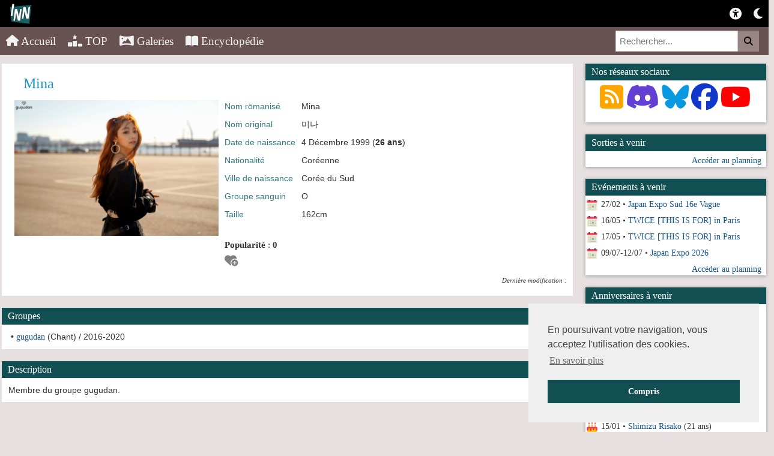

--- FILE ---
content_type: text/html; charset=UTF-8
request_url: https://idolsnewsnetwork.com/v2/fr/wiki/profil/2172-mina
body_size: 7367
content:
<!DOCTYPE html>
<html xmlns="http://www.w3.org/1999/xhtml" lang="fr-FR">
<head>
    <title>Mina - Idols News Network</title>
    <meta name="description" content="Idols News Network est un média sur l'actualité des artistes et groupes musicaux féminins du Japon et de la Corée.">
    <meta name="keywords" content="actualité, news, post, blog, article, idol, jpop, kpop, japon, corée, photo, vidéo, musique, clip, mv, asie, féminin, girlsband, helloproject, morning musume, angerme, akb48, ske48, hkt48, j-pop, k-pop, idol street, stardust, wack, underground idol" />
    <meta name="robots" content="index, follow" />	<meta property="fb:app_id" content="629841550395179">
    <meta name="viewport" content="width=device-width, initial-scale=1.0">
    <meta name="google-site-verification" content="TxktF9EQKOdhRfKaxDp512BY88Kd2iFSuU3QCB1u_sU" />
    <meta http-equiv="content-type" content="text/html; charset=UTF-8" />
    <meta property="og:locale" content="fr_FR" />
    <meta property="og:type" content="website" />
    <meta property="og:title" content="Mina" />
    <meta property="og:url" content="https://idolsnewsnetwork.com:443/v2/fr/wiki/profil/2172-mina" />
    <meta property="og:site_name" content="Idols News Network" />
    <meta property="fb:pages" content="140113916051736" />
    <link rel="shortcut icon" href="https://idolsnewsnetwork.com/v2/webroot/img/logoinn.ico" />
    <link rel="pingback" href="https://idolsnewsnetwork.com/xmlrpc.php" />
    <link rel="stylesheet" type="text/css" media="all" href="/v2/webroot/css/v2/bootstrap.css" />
    <link rel="stylesheet" type="text/css" media="all" href="/v2/webroot/css/v2/navigation.css" />
    <link rel="stylesheet" type="text/css" media="all" href="/v2/webroot/css/v2/modale.css" />
    <link rel="stylesheet" type="text/css" media="all" href="/v2/webroot/css/v2/carousel.css" />
    <link rel="stylesheet" type="text/css" media="all" href="/v2/webroot/css/v2/mediaQueries.css" />
    <link rel="stylesheet" type="text/css" media="all" href="/v2/webroot/css/v2/style.css" />
    <link rel="stylesheet" type="text/css" media="all" href="/v2/webroot/css/v2/wiki.css" />
    <link rel="stylesheet" type="text/css" media="all" href="/v2/webroot/css/v2/colorbox.css" />
    <link rel="stylesheet" type="text/css" media="all" href="/v2/webroot/css/v2/fotorama.css" />
    <link rel="canonical" href="https://idolsnewsnetwork.com:443/v2/fr/wiki/profil/2172-mina" />
    <link rel="EditURI" type="application/rsd+xml" title="RSD" href="https://idolsnewsnetwork.com/xmlrpc.php?rsd" />
    <link rel="stylesheet" href="https://use.fontawesome.com/releases/v7.1.0/css/all.css" integrity="sha384-lZN37f5QGtY3VHgisS14W3ExzMWZxybE1SJSEsQp9S+oqd12jhcu+A56Ebc1zFSJ" crossorigin="anonymous">
    <script src="https://kit.fontawesome.com/9178b3afad.js" crossorigin="anonymous"></script>
    <link rel="stylesheet" href="https://cdnjs.cloudflare.com/ajax/libs/font-awesome/4.7.0/css/font-awesome.min.css">
    <link rel="stylesheet" href="/v2/webroot/css/v2/bootstrapCollapse.css" type="text/css" media="all" />
    <link rel="stylesheet" href="/v2/webroot/css/v2/bootstrap-social.css" type="text/css" media="all" />
    <link rel="stylesheet" href="/v2/webroot/css/v2/photoswipe.css" type="text/css" media="all" />
    <link rel="stylesheet" href="/v2/webroot/css/v2/comments.css" type="text/css" media="all" />
    <link rel="stylesheet" href="/v2/webroot/css/v2/form.css" type="text/css" media="all" />
    <link rel="stylesheet" href="/v2/webroot/css/v2/comment_avatars.css" type="text/css" media="all" />
    <script src="//ajax.googleapis.com/ajax/libs/jquery/1.11.2/jquery.js"></script>
    <script src="https://ajax.googleapis.com/ajax/libs/jquery/1.11.1/jquery.min.js"></script>
    <script src="/v2/webroot/js/v2/colorbox/jquery.colorbox.js"></script>
        <script src="/v2/webroot/js/v2/colorbox/jquery.colorbox-fr.js"></script>
        <script src="/v2/webroot/js/v2/fotorama.js"></script>
    <script src="/v2/webroot/js/v2/jquery_005.js"></script>
    <script src="/v2/webroot/js/v2/jquery-migrate.js"></script>
    <script src="/v2/webroot/js/v2/bootstrapCollapse.js"></script>
    <script src="/v2/webroot/js/v2/comment_avatars.js"></script>
    <script async src="//www.instagram.com/embed.js"></script>
    <script id="twitter-wjs" type="text/javascript" sync defer src="//platform.twitter.com/widgets.js"></script>
	<script id="'nanagogo-embed-iframe" type="text/javascript" src="//7gogo.jp/platform/js/embed.js"></script>
	<script id="'nanagogo-embed" type="text/javascript" src="//7gogo.jp/platform/js/embed.js"></script>
	<script src="https://7gogo.jp/platform/js/embed.js"></script>
    <script src='https://www.google.com/recaptcha/api.js'></script>
        <script>
        $(document).ready(function(){
    	$(".colorbox").colorbox({rel:'colorbox'});
		});
    </script>
    <link rel="stylesheet" type="text/css" href="//cdnjs.cloudflare.com/ajax/libs/cookieconsent2/3.1.0/cookieconsent.min.css" />
    <script src="//cdnjs.cloudflare.com/ajax/libs/cookieconsent2/3.1.0/cookieconsent.min.js"></script>
    <script>
        window.addEventListener("load", function(){
        window.cookieconsent.initialise({
          "palette": {
            "popup": {
              "background": "#efefef",
              "text": "#404040"
            },
            "button": {
              "background": "#124f52",
              "text": "#ffffff"
            }
          },
          "position": "bottom-right",
          "content": {
            "message": "En poursuivant votre navigation, vous acceptez l'utilisation des cookies.",
            "link": "En savoir plus",
        	"dismiss": "Compris",
            "href": "https://idolsnewsnetwork.com/v2/fr/portail/cnil/"
          }
        })});
    </script>
</head>

<body class="home blog">
    <div class="bloc-principal">
        <div>
            <!-- BARRE DE PROGRESSION -->
            <progress class="active hidden-xl hidden-lg hidden-md" value="0" id="progressBar">
				<div class="progress-container">
				<span class="progress-bar"></span>
				</div>
			</progress>
             <!-- LOGO & LOG-IN -->
            <div class="topnav1">
            <a href="https://idolsnewsnetwork.com/" class="split2"><img src="/v2/webroot/img/logoinn.png" class="split2" style="margin-left: 5px; margin-top: -5px" width="39"/></a>
                            <a class="inner-switch" title="Dark Mode"><i class="fa-solid fa-moon"></i></a> <a href="/v2/fr/portail/membres/login/" title="Connexion" class="split1"><i class="fa-solid fa-universal-access"></i></a>            </div>
             <!-- MENU -->
                <div class="topnav2" id="myTopnav2">
                    <a href="javascript:void(0);" class="icon2" onclick="myFunction2()">
                        <i class="fa-solid fa-bars"></i>
                    </a>
                    <a href="/v2/fr/portail/accueil/"><i class="fa-solid fa-house"></i> Accueil</a>
                    <a href="/v2/fr/portail/tops/"><i class="fa-solid fa-ranking-star"></i> TOP</a>
                    <a href="/v2/fr/portail/galeries/"><i class="fa-solid fa-panorama"></i> Galeries</a>
                    <a href="/v2/fr/wiki/accueil/"><i class="fa-solid fa-book-open"></i> Encyclopédie</a>
                    <div class="search-container2">
                        <form action="/v2/fr/portail/search/">
                          <input type="text" placeholder="Rechercher..." name="search">
                          <button type="submit"><i class="fa-solid fa-magnifying-glass"></i></button>
                        </form>
                    </div>
                <script>
                function myFunction2() {
                  var x = document.getElementById("myTopnav2");
                  if (x.className === "topnav2") {
                    x.className += " responsive";
                  } else {
                    x.className = "topnav2";
                  }
                }
                </script>  
                </div>
        </div>
        <!-- HEADER THEME V2.2 01/2026 -->
        <div>
            <div class="row">
                <div class="col-lg-12 col-md-12 col-sm-12 col-xs-12">
                    <div class="head_info"></div>
                </div>
            </div>
        </div><script type="text/javascript">
    
    $(document).ready(function() {
        $('.switcher').click(function() {
            var _contentId = '#' + $(this).attr('id') + '-content';
            var _content = $(_contentId).html();
            $('#switcher-panel').html(_content);
        });
    });
	
</script>
<div id="content">
    <div class="row">
        <div class="col-lg-9 col-md-12 col-sm-12 col-xs-12">
            <div class="contentPage">
                <div class="row">
                    <div class="col-lg-12">
                        <div id="containerProfil">
                            <h1 style="color: #1a95c1; margin-left: 25px">Mina</h1>
                            <div id="left_body" style="text-align: left; float: left; margin: 0px auto; margin-left: 5px">
                                <div style="margin: 0px auto; text-align: center;" >
                                    <a class="colorbox" href="/v2/webroot/image/profil/2019-07-28-13-19_mina.png"><img src="/v2/webroot/image/profil/2019-07-28-13-19_mina.png" width="350" title="Mina"></a>
                                </div>
                            </div>
                            <div style="min-width:200px;height:auto;">
                                <div style="float: left; margin: 0px auto;">                                    
                                    <table class="fiche" border="0" width="100%">
                                        <tbody>
											<tr>
                                                <td class="fiche_label">Nom rōmanisé</td>
                                                <td>Mina</td>
                                            </tr>
											                                            <tr>
                                                <td class="fiche_label">Nom original</td>
                                                <td>미나 </td>
                                            </tr>																																	                                            <tr>
                                                <td class="fiche_label">Date de naissance</td>
                                                <td>4 Décembre 1999 (<b>26 ans</b>)</td>
                                            </tr>                                                                                                                                    <tr>
											                                                <td class="fiche_label">Nationalité</td>
                                                <td>Coréenne</td>
                                            </tr>                                                                                        <tr>
                                                <td class="fiche_label">Ville de naissance</td>
                                                <td>Corée du Sud</td>
                                            </tr>                                                                                         <tr>
                                                <td class="fiche_label">Groupe sanguin</td>
                                                <td>O</td>
                                            </tr>											                                            <tr>
                                                <td class="fiche_label">Taille</td>
                                                <td>162cm</td>
                                            </tr>                                        </tbody>
                                    </table>
									<br/>
                                    <table class="fiche" border="0" width="100%">
                                        <tbody>
                                            <tr>
                                                <td colspan="2"><p style="text-align: left;font-size:15px;"><b>Popularité</b> : <b>0</b>&nbsp;&nbsp;&nbsp;&nbsp;&nbsp;<div class="popup" onclick="myFunction()"><i class="fa-solid fa-heart-circle-plus" style="color: grey; font-size:20px" title="Ajouter aux favoris"></i><span class="popuptext" id="myPopup">Vous devez être connecté</span></div></p></td>
                                            </tr>
                                        </tbody>
                                    </table>
                                </div>
                            </div>
                        </div>
                    </div>
                </div>
                <p style="font-style: italic;text-align: right;font-size:11px;">Dernière modification :   </p>
                <p style="text-align: right;"></p>
            </div>
            <!-- LIENS -->            <!-- GROUPES -->             <p class="accordion-toggle enteteBox">Groupes</p>
            <div class="contentPage">
                <div class="row containerInfos">
                    <div class="col-lg-12">
                        <span>&nbsp;&bull;&nbsp;<a href="/v2/fr/wiki/profil/2164-gugudan">gugudan</a> (Chant) 
						/  2016-2020                        <br/></span>
                    </div>
                </div>
            </div>             <!-- DESCRIPTION -->
            <p class="accordion-toggle enteteBox">Description</p>
            <div class="contentPage">
                <div class="row containerInfos">
                    <div class="col-lg-12">
                        <span><div>Membre du groupe&nbsp;gugudan.</div></span>                        
                    </div>
                </div>
            </div>
            <!-- INFORMATIONS -->
                    </div>
        <div class="col-lg-3 col-md-12 col-xs-12 col-sm-12">
    <div style="position: relative; height: auto;" id="sideBarDroite" class="row">
        <script type="text/javascript">
            
            jQuery(document).ready(function($) {
                // Appel de masonry
                var container = document.querySelector('#sideBarDroite');
                var msnryVariable;
    
                // Initialise masonry après que toutes les images aient été chargées
                jQuery('#sideBarDroite').imagesLoaded()
                    .done(function(instance) {
                        msnryVariable = new Masonry(container, {
                            itemSelector: '.itemMasonry',
                            columnWidth: '.itemMasonry'
                        });
                    });
    
            });
            
        </script>
        <!-- DONS
        <div style="position: relative; top: auto;" class="col-lg-12 col-md-6 col-sm-6 col-xs-12 itemMasonry">
            <div id="blocLiens" class="box">
                <div id="Liens" class="panel panel-default">
                    <p class="accordion-toggle enteteBox">Soutenez Idols News Network</p>
                    <div id="collapseLiens" class="panel-collapse collapse in">
                        <div id="menuLiens">
                            <center><form action="https://www.paypal.com/cgi-bin/webscr" method="post" target="_top">
                            <input type="hidden" name="cmd" value="_s-xclick" />
                            <input type="hidden" name="hosted_button_id" value="KZHGLGVJM8PDA" />
                            <input type="image" src="https://www.paypalobjects.com/fr_FR/FR/i/btn/btn_donateCC_LG.gif" border="0" name="submit" title="PayPal" alt="Bouton Faites un don avec PayPal" />
                            <img alt="" border="0" src="https://www.paypal.com/fr_FR/i/scr/pixel.gif" width="1" height="1" />
                        </div>
                        <div class="spacer"></div>
                    </div>
                </div>
            </div>
        </div> -->
        <!-- RESEAUX SOCIAUX -->
        <div style="position: relative; top: auto;" class="col-lg-12 col-md-6 col-sm-6 col-xs-12 itemMasonry">
            <div id="blocLiens" class="box">
                <div id="Liens" class="panel panel-default">
                    <p class="accordion-toggle enteteBox">Nos réseaux sociaux</p>
                    <div id="collapseLiens" class="panel-collapse collapse in">
                        <div id="menuLiens">
                            <center><a href="https://idolsnewsnetwork.com/fluxrss.xml" target="_blank"><i class="fa-solid fa-square-rss" style="color: orange; font-size:45px" title="Flux RSS"></i></a>
                            <a href="https://discordapp.com/invite/Eupem4g" target="_blank"><i class="fa-brands fa-discord" style="color: #633FD4; font-size:45px" title="Discord"></i></a>
							<a href="https://bsky.app/profile/idolsnn.bsky.social" target="_blank"><i class="fa-brands fa-bluesky" style="color: #0999e1; font-size:45px" title="BlueSky"></i></a>
                            <a href="https://www.facebook.com/IdolsNewsNetwork" target="_blank"><i class="fa-brands fa-facebook" style="color: #1037CA; font-size:45px" title="Facebook"></i></a>
                            <a href="https://www.youtube.com/user/IdolsNewsNetwork" target="_blank"><i class="fa-brands fa-youtube" style="color: red; font-size:45px" title="YouTube"></i></a></center>
                        </div>
                        <div class="spacer"></div><br/>
                    </div>
                </div>
            </div>
        </div>
        <!-- OUTILS ADMIN -->    <!-- OUTILS CONTRIBUTEUR -->        <!-- SORTIE A VENIR -->
        <div style="position: relative; left: 0px; top: auto;" class="col-lg-12 col-md-6 col-sm-6 col-xs-12 itemMasonry">
            <div id="blocAvenir" class="box">
                <div id="Avenir" class="panel panel-default">
                    <p class="accordion-toggle enteteBox">Sorties à venir</p>
                    <div id="collapseSorties" class="panel-collapse collapse in">
                        <div id="menuAvenir">
                            <ul id="related_link2">
                                                            </ul>
                            <span class="pull-right"><a href="/v2/fr/portail/calendar/"  title="Accéder au planning" >Accéder au planning</a>&nbsp;&nbsp;</span>
                        </div>
                        <div class="spacer"></div>
                    </div>
                </div>
            </div>
        </div>
        <!-- EVENT A VENIR -->
        <div style="position: relative; left: 0px; top: auto;" class="col-lg-12 col-md-6 col-sm-6 col-xs-12 itemMasonry">
            <div id="blocAvenir2" class="box">
                <div id="Avenir2" class="panel panel-default">
                    <p class="accordion-toggle enteteBox">Evénements à venir</p>
                    <div id="collapseEvenements" class="panel-collapse collapse in">
                        <div id="menuAvenir2">
                            <ul id="related_link2">
                                                                <li class="related_portail"><span class="menuTitle"><img src="/v2/webroot/img/calendar.png" width="22">&nbsp;27/02&nbsp;&bull;&nbsp;<a href="/v2/fr/portail/evenement/168-japan-expo-sud-16e-vague" title="Japan Expo Sud 16e Vague">Japan Expo Sud 16e Vague</a></span>
                                </li>                                <li class="related_portail"><span class="menuTitle"><img src="/v2/webroot/img/calendar.png" width="22">&nbsp;16/05&nbsp;&bull;&nbsp;<a href="/v2/fr/portail/evenement/172-twice-this-is-for-in-paris" title="TWICE [THIS IS FOR] in Paris">TWICE [THIS IS FOR] in Paris</a></span>
                                </li>                                <li class="related_portail"><span class="menuTitle"><img src="/v2/webroot/img/calendar.png" width="22">&nbsp;17/05&nbsp;&bull;&nbsp;<a href="/v2/fr/portail/evenement/173-twice-this-is-for-in-paris" title="TWICE [THIS IS FOR] in Paris">TWICE [THIS IS FOR] in Paris</a></span>
                                </li>                                <li class="related_portail"><span class="menuTitle"><img src="/v2/webroot/img/calendar.png" width="22">&nbsp;09/07-12/07&nbsp;&bull;&nbsp;<a href="/v2/fr/portail/evenement/171-japan-expo-2026" title="Japan Expo 2026">Japan Expo 2026</a></span>
                                </li>                                <span class="pull-right"><a href="/v2/fr/portail/evenements/"  title="Accéder au planning" >Accéder au planning</a>&nbsp;&nbsp;</span>
                            </ul>
                        </div>
                        <div class="spacer"></div>
                    </div>
                </div>
            </div>
        </div>
    <!-- ANNIVERSAIRES -->
    <div style="position: relative; top: auto;" class="col-lg-12 col-md-6 col-sm-6 col-xs-12 itemMasonry">
        <div id="blocLiens" class="box">
            <div id="Liens" class="panel panel-default">
                <p class="accordion-toggle enteteBox">Anniversaires à venir</p>
                <div id="collapseEvenements" class="panel-collapse collapse in">
                    <div id="menuAvenir2">
                        <ul id="related_link2">
                                                        <li class="related_portail"><span class="menuTitle"><img src="/v2/webroot/img/birthday-cake.png" width="22">&nbsp;14/01&nbsp;&bull;&nbsp;<a href="/v2/fr/wiki/profil/980-murakami-rana" title="Anniversaire de Murakami&nbsp;Rana">Murakami&nbsp;Rana</a>&nbsp;(28&nbsp;ans)</span>
                            </li>
                                                        <li class="related_portail"><span class="menuTitle"><img src="/v2/webroot/img/birthday-cake.png" width="22">&nbsp;14/01&nbsp;&bull;&nbsp;<a href="/v2/fr/wiki/profil/1487-ryomaru" title="Anniversaire de Ryomaru">Ryomaru</a>&nbsp;(34&nbsp;ans)</span>
                            </li>
                                                        <li class="related_portail"><span class="menuTitle"><img src="/v2/webroot/img/birthday-cake.png" width="22">&nbsp;14/01&nbsp;&bull;&nbsp;<a href="/v2/fr/wiki/profil/1292-takahashi-kira" title="Anniversaire de Takahashi&nbsp;Kira">Takahashi&nbsp;Kira</a>&nbsp;(25&nbsp;ans)</span>
                            </li>
                                                        <li class="related_portail"><span class="menuTitle"><img src="/v2/webroot/img/birthday-cake.png" width="22">&nbsp;15/01&nbsp;&bull;&nbsp;<a href="/v2/fr/wiki/profil/2635-an-julia" title="Anniversaire de An&nbsp;Julia">An&nbsp;Julia</a>&nbsp;(22&nbsp;ans)</span>
                            </li>
                                                        <li class="related_portail"><span class="menuTitle"><img src="/v2/webroot/img/confetti.png" width="22">&nbsp;15/01&nbsp;&bull;&nbsp;<a href="/v2/fr/wiki/profil/2116-gfriend" title="Anniversaire de GFRIEND">GFRIEND</a>&nbsp;(11&nbsp;ans)</span>
                            </li>
                                                        <li class="related_portail"><span class="menuTitle"><img src="/v2/webroot/img/birthday-cake.png" width="22">&nbsp;15/01&nbsp;&bull;&nbsp;<a href="/v2/fr/wiki/profil/562-kato-minami" title="Anniversaire de Kato&nbsp;Minami">Kato&nbsp;Minami</a>&nbsp;(27&nbsp;ans)</span>
                            </li>
                                                        <li class="related_portail"><span class="menuTitle"><img src="/v2/webroot/img/birthday-cake.png" width="22">&nbsp;15/01&nbsp;&bull;&nbsp;<a href="/v2/fr/wiki/profil/1976-michelle" title="Anniversaire de Michelle">Michelle</a></span>
                            </li>
                                                        <li class="related_portail"><span class="menuTitle"><img src="/v2/webroot/img/birthday-cake.png" width="22">&nbsp;15/01&nbsp;&bull;&nbsp;<a href="/v2/fr/wiki/profil/2710-shimizu-risako" title="Anniversaire de Shimizu&nbsp;Risako">Shimizu&nbsp;Risako</a>&nbsp;(21&nbsp;ans)</span>
                            </li>
                                                        <li class="related_portail"><span class="menuTitle"><img src="/v2/webroot/img/birthday-cake.png" width="22">&nbsp;15/01&nbsp;&bull;&nbsp;<a href="/v2/fr/wiki/profil/2786-shimizu-hinatazaka46-rio" title="Anniversaire de Shimizu (Hinatazaka46)&nbsp;Rio">Shimizu (Hinatazaka46)&nbsp;Rio</a>&nbsp;(21&nbsp;ans)</span>
                            </li>
                                                        <li class="related_portail"><span class="menuTitle"><img src="/v2/webroot/img/birthday-cake.png" width="22">&nbsp;16/01&nbsp;&bull;&nbsp;<a href="/v2/fr/wiki/profil/2584-fujisawa-riko" title="Anniversaire de Fujisawa&nbsp;Riko">Fujisawa&nbsp;Riko</a>&nbsp;(22&nbsp;ans)</span>
                            </li>
                                                    </ul>
                    </div>
                    <div class="spacer"></div>
                </div>
            </div>
        </div>
    </div>
    <!-- DERNIER WIKI -->
    <div style="position: relative; top: auto;" class="col-lg-12 col-md-6 col-sm-6 col-xs-12 itemMasonry">
        <div id="blocLiens" class="box">
            <div id="Liens" class="panel panel-default">
                <p class="accordion-toggle enteteBox">Derniers ajouts</a>
                    <div id="collapseLiens" class="panel-collapse collapse in">
                        <div id="menuAvenir">
                            <ul id="visited_link">
                                                                <li>&nbsp;<span class="menuTitle"><img src="/v2/webroot/img/group.png" width="22">&nbsp;<a href="/v2/fr/wiki/profil/3014-rosy-chronicle" title="Rosy Chronicle">Rosy Chronicle</span></a>
                                </li>
                                                                <li>&nbsp;<span class="menuTitle"><img src="/v2/webroot/img/profil.png" width="22">&nbsp;<a href="/v2/fr/wiki/profil/3013-kamimura-rena" title="Kamimura  Rena">Kamimura  Rena</span></a>
                                </li>
                                                                <li>&nbsp;<span class="menuTitle"><img src="/v2/webroot/img/profil.png" width="22">&nbsp;<a href="/v2/fr/wiki/profil/3012-shimakawa-hana" title="Shimakawa  Hana">Shimakawa  Hana</span></a>
                                </li>
                                                                <li>&nbsp;<span class="menuTitle"><img src="/v2/webroot/img/profil.png" width="22">&nbsp;<a href="/v2/fr/wiki/profil/3011-soma-yume" title="Soma  Yume">Soma  Yume</span></a>
                                </li>
                                                                <li>&nbsp;<span class="menuTitle"><img src="/v2/webroot/img/profil.png" width="22">&nbsp;<a href="/v2/fr/wiki/profil/3010-nishimura-itsuki" title="Nishimura Itsuki">Nishimura Itsuki</span></a>
                                </li>
                                                                <li>&nbsp;<span class="menuTitle"><img src="/v2/webroot/img/profil.png" width="22">&nbsp;<a href="/v2/fr/wiki/profil/3009-doi-fuka" title="Doi Fuka">Doi Fuka</span></a>
                                </li>
                                                                <li>&nbsp;<span class="menuTitle"><img src="/v2/webroot/img/profil.png" width="22">&nbsp;<a href="/v2/fr/wiki/profil/3007-murata-yuu" title="Murata Yuu">Murata Yuu</span></a>
                                </li>
                                                                <li>&nbsp;<span class="menuTitle"><img src="/v2/webroot/img/profil.png" width="22">&nbsp;<a href="/v2/fr/wiki/profil/3006-ishii-mihane" title="Ishii  Mihane">Ishii  Mihane</span></a>
                                </li>
                                                                <li>&nbsp;<span class="menuTitle"><img src="/v2/webroot/img/profil.png" width="22">&nbsp;<a href="/v2/fr/wiki/profil/3005-hayashi-niina" title="Hayashi Niina">Hayashi Niina</span></a>
                                </li>
                                                                <li>&nbsp;<span class="menuTitle"><img src="/v2/webroot/img/profil.png" width="22">&nbsp;<a href="/v2/fr/wiki/profil/3004-shimoitani-yukiho" title="Shimoitani Yukiho">Shimoitani Yukiho</span></a>
                                </li>
                                                            </ul>
                        </div>
                        <div class="spacer"></div>
                    </div>
            </div>
        </div>
    </div>
</div>
</div>
<!--row-->
</div>
<!--content--></div>
<!-- fin bloc-principal -->
</div>
<!--menudroite-->
</div>
<!--row-->
</div>
<!--content-->
<div id="footer">
    <table width="98%" align="center" border="0">
        <tbody>
            <tr>
                <td width="45%" align="left" valign="top"><br/>
                    <p style="font-size:12px"><span color="white"><b>2011-2026<br/>
				Idols News Network</b></span></p>
                </td>
                <td width="35%" align="right" valign="top" class="hidden-xs"><br/>
                    <p style="font-size:12px"><span color="white"><b><u>Partenaires</u></b><br/>
                    <a href="http://www.japan-expo-paris.com/" target="_blank">Japan Expo</a>&nbsp;-&nbsp;<a href="https://kinotayo.fr/" target="_blank">Kinotayo</a>&nbsp;-&nbsp;<a href="https://www.youtube.com/user/tvjimfr" target="_blank">Japan in Motion</a>
                    <br/>
                    <a href="http://www.jame-world.com/fr/" target="_blank">JaME</a>&nbsp;-&nbsp;<a href="http://www.japan-expo-sud.com/" target="_blank">Japan Expo Sud</a></span></p>
                </td>
                <td width="20%" align="right" valign="top"><br/>
                    <p style="font-size:12px"><span color="white"><a href="/v2/fr/portail/apropos/" title="À Propos">À Propos</a><br>
                <a href="http://recrutement.idolsnewsnetwork.com/" target="_blank" title="Recrutement">Recrutement</a><br>
				<a href="mailto:contact@idolsnewsnetwork.com" title="Nous contacter">Nous contacter</a><br>
				<a href="/v2/fr/portail/cnil/" title="CNIL & Cookies">CNIL & Cookies</a></span></p>
                </td>
            </tr>
        </tbody>
    </table>
    <br/>
    <script type="text/javascript" src="/v2/webroot/js/v2/bootstrap.js"></script>
    <script type="text/javascript" src="/v2/webroot/js/v2/masonry.js"></script>
    <script type="text/javascript" src="/v2/webroot/js/v2/imageloaded.js"></script>
    <script type="text/javascript" src="/v2/webroot/js/v2/klass.js"></script>
    <script type="text/javascript" src="/v2/webroot/js/v2/jquery-commentaire.js"></script>
    <script type="text/javascript" src="/v2/webroot/js/v2/jquery_003.js"></script>
    <script type="text/javascript" src="/v2/webroot/js/v2/jquery_004.js"></script>
    <!-- BARRE DE PROGRESSION -->
    <script>
        
        (function(i, s, o, g, r, a, m) {
            i['GoogleAnalyticsObject'] = r;
            i[r] = i[r] || function() {
                (i[r].q = i[r].q || []).push(arguments)
            }, i[r].l = 1 * new Date();
            a = s.createElement(o),
                m = s.getElementsByTagName(o)[0];
            a.async = 1;
            a.src = g;
            m.parentNode.insertBefore(a, m)
        })(window, document, 'script', 'https://www.google-analytics.com/analytics.js', 'ga');

        ga('create', 'UA-23210984-1', 'auto');
        ga('send', 'pageview');

        // Script pour la barre de progression de lecture de la publication
        $(document).ready(function() {

            var getMax = function() {
                return $(document).height() - $(window).height();
            }

            var getValue = function() {
                return $(window).scrollTop();
            }

            if ('max' in document.createElement('progress')) {
                // Browser supports progress element
                var progressBar = $('progress');

                // Set the Max attr for the first time
                progressBar.attr({
                    max: getMax()
                });

                $(document).on('scroll', function() {
                    // On scroll only Value attr needs to be calculated
                    progressBar.attr({
                        value: getValue()
                    });
                });

                $(window).resize(function() {
                    // On resize, both Max/Value attr needs to be calculated
                    progressBar.attr({
                        max: getMax(),
                        value: getValue()
                    });
                });
            } else {
                var progressBar = $('.progress-bar'),
                    max = getMax(),
                    value, width;

                var getWidth = function() {
                    // Calculate width in percentage
                    value = getValue();
                    width = (value / max) * 100;
                    width = width + '%';
                    return width;
                }

                var setWidth = function() {
                    progressBar.css({
                        width: getWidth()
                    });
                }

                $(document).on('scroll', setWidth);
                $(window).on('resize', function() {
                    // Need to reset the Max attr
                    max = getMax();
                    setWidth();
                });
            }
        });
        
    </script>
    <!-- COLLAPSE BARRE DE MENU -->
    <script>
        function myFunction() {
          var x = document.getElementById("myTopnav");
          if (x.className === "topnav") {
            x.className += " responsive";
          } else {
            x.className = "topnav";
          }
        }
    </script>
    <!-- VOIR MDP -->
    <script>
document.getElementById("eye").addEventListener("click", function(e){
        var pwd = document.getElementById("pwd");
        if(pwd.getAttribute("type")=="password"){
            pwd.setAttribute("type","text");
        } else {
            pwd.setAttribute("type","password");
        }
    });
    </script>
    <!-- VOIR MDP2 -->
    <script>
document.getElementById("eye2").addEventListener("click", function(e){
        var pwd = document.getElementById("pwd2");
        if(pwd.getAttribute("type")=="password"){
            pwd.setAttribute("type","text");
        } else {
            pwd.setAttribute("type","password");
        }
    });
    </script>    
    <!-- DARK MODE -->
    <script>
        $('body').toggleClass(localStorage.toggled);
        
        $( ".inner-switch" ).on("click", function() {
            if( $( "body" ).hasClass( "dark" )) {
              $( "body" ).removeClass( "dark" );
        	  localStorage.toggled = "";
            } else {
              $( "body" ).addClass( "dark" );
        	  localStorage.toggled = "dark";
            }
        });
    </script>
    <!-- TWITTER -->
    <script>
    blockquote.twitter-tweet {
      display: inline-block;
      font-family: "Helvetica Neue", Roboto, "Segoe UI", Calibri, sans-serif;
      font-size: 12px;
      font-weight: bold;
      line-height: 16px;
      border-color: #eee #ddd #bbb;
      border-radius: 5px;
      border-style: solid;
      border-width: 1px;
      box-shadow: 0 1px 3px rgba(0, 0, 0, 0.15);
      margin: 10px 5px;
      padding: 0 16px 16px 16px;
      max-width: 468px;
    }

    blockquote.twitter-tweet p {
      font-size: 16px;
      font-weight: normal;
      line-height: 20px;
    }

    blockquote.twitter-tweet a {
      color: inherit;
      font-weight: normal;
      text-decoration: none;
      outline: 0 none;
    }

    blockquote.twitter-tweet a:hover,
    blockquote.twitter-tweet a:focus {
      text-decoration: underline;
    }
    </script>
    <!-- 7gogo -->
    <script>
    blockquote.nanagogo-embed {
      display: inline-block;
      font-family: "Helvetica Neue", Roboto, "Segoe UI", Calibri, sans-serif;
      font-size: 12px;
      font-weight: bold;
      line-height: 16px;
      border-color: #eee #ddd #bbb;
      border-radius: 5px;
      border-style: solid;
      border-width: 1px;
      box-shadow: 0 1px 3px rgba(0, 0, 0, 0.15);
      margin: 10px 5px;
      padding: 0 16px 16px 16px;
      max-width: 468px;
    }

    blockquote.nanagogo-embed p {
      font-size: 16px;
      font-weight: normal;
      line-height: 20px;
    }

    blockquote.nanagogo-embed a {
      color: inherit;
      font-weight: normal;
      text-decoration: none;
      outline: 0 none;
    }

    blockquote.nanagogo-embed a:hover,
    blockquote.nanagogo-embed a:focus {
      text-decoration: underline;
    }
    </script>
<script>
// When the user clicks on div, open the popup
function myFunction() {
  var popup = document.getElementById("myPopup");
  popup.classList.toggle("show");
}
</script>
</div>
</body>
</html><div style="display:none">Page générée en 0.07385 secondes</div>

--- FILE ---
content_type: text/css
request_url: https://idolsnewsnetwork.com/v2/webroot/css/v2/carousel.css
body_size: 692
content:
.carousel-inner > .item {
     -webkit-transform: translateZ(0);
}
 .carousel-control:focus {
     outline: none !important;
}
/* ========== CAROUSEL SOMMAIRE ACCUEIL ========== */
 #carouselFeaturedContent {
     margin-bottom: 20px;
}
 #carouselFeaturedContent img {
     width: 100%;
     height: auto;
}
 #carouselFeaturedContent .carousel-inner {
     overflow: none !important;
}
 #carouselFeaturedContent .carousel-indicators {
     bottom: -30px;
}
 #carouselFeaturedContent .carousel-indicators li {
     border-color: #44adcd 
}
 #carouselFeaturedContent .carousel-indicators .active {
     background-color: #44adcd 
}
 #carouselFeaturedContent .carousel-caption {
     display: none;
}
 #carouselFeaturedContent .col-lg-4 {
     padding: 0 1%;
}
 #carouselFeaturedContent .carousel-control.right, #carouselFeaturedContent .carousel-control.left {
     background-image: none;
     outline: none;
}
 #carouselFeaturedContent .carousel-control.left i, #carouselFeaturedContent .carousel-control.right i {
     position: absolute;
     top: 45%;
}
 #carouselFeaturedContent .carousel-control.left i {
     left: 20px;
}
 #carouselFeaturedContent .carousel-control.right i {
     right: 20px;
}
/* ========== CAROUSEL SOMMAIRE MODALE ========== */
 .carouselDetails {
     margin-bottom: 20px;
}
 .carouselDetails img {
     width: 100%;
     height: auto;
}
 .carouselDetails .carousel-indicators {
     bottom: -30px;
}
 .carouselDetails .carousel-indicators li {
     border-color: #44adcd;
     padding: 0;
}
 .carouselDetails .carousel-indicators .active {
     background-color: #44adcd;
}
 .carouselDetails .carousel-caption {
     position: absolute;
     left: 15px;
     right: 15px;
     bottom: 0;
     padding: 6px 10px;
     background: #333333;
     background: rgba(0, 0, 0, 0.6);
     text-align: left;
}
 .carouselDetails .carousel-caption label {
     text-transform: uppercase;
     font-size: 1.2em;
     margin: 0;
     color: #fff;
}
 .carouselDetails .carousel-caption p {
     margin: 0;
     text-align: left;
}
/* .carouselDetails .col-lg-6 {
     padding: 0;
}
 */
 .carouselDetails .carousel-control.right, .carouselDetails .carousel-control.left {
     background-image: none;
}
 .carouselDetails .carousel-control.left i, .carouselDetails .carousel-control.right i {
     position: absolute;
     top: 45%;
     font-size: 1.5em;
     color: #000;
}
 .carouselDetails .carousel-control.left i {
     left: -5px;
}
 .carouselDetails .carousel-control.right i {
     right: -5px;
}
/* ========== CAROUSELS MOBICLUB ========== */
 .carouselMobiclub {
     margin-bottom: 20px;
}
 .carouselMobiclub img {
     width: 100%;
     height: auto;
}
 .carouselMobiclub .carousel-indicators {
     width: 50%;
     height: 17px;
     top: -27px;
     right: 0;
     bottom: none;
     text-align: right;
     margin: 0;
     padding: 0 10px 0 0;
}
 .carouselMobiclub .carousel-indicators li {
     width: 15px;
     height: 15px;
     margin: 0;
     border: 2px solid #ffffff;
}
 .carouselMobiclub .carousel-indicators .active {
     background-color: #fff;
     border: 2px solid transparent;
}
 .carouselMobiclub .carousel-caption {
     position: absolute;
     left: 0;
     right: 0;
     bottom: 0;
     padding: 6px 10px;
     background: #333333;
     background: rgba(0, 0, 0, 0.5);
     text-align: left;
}
 .carouselMobiclub .carousel-caption label {
     text-transform: uppercase;
     font-size: 1em;
     margin: 0;
     color: #fff;
}
 .carouselMobiclub .carousel-caption p {
     margin: 0;
     font-size: 0.875em;
     line-height: 18px;
}
 .carouselMobiclub .carousel-control.right, .carouselMobiclub .carousel-control.left {
     background-image: none;
}
 .carouselMobiclub .carousel-control.left i, .carouselMobiclub .carousel-control.right i {
     font-size: 30px;
     position: absolute;
     top: 40%;
}
 .carouselMobiclub .carousel-control.left i {
     left: 20px;
}
 .carouselMobiclub .carousel-control.right i {
     right: 20px;
}

--- FILE ---
content_type: text/css
request_url: https://idolsnewsnetwork.com/v2/webroot/css/v2/style.css
body_size: 5259
content:
/* Theme Name: IdolsNN
Description: Theme du site Idols News Network
Author: Anthony
Author URI: idolsnewsnetwork.com
Version: 1.01 */
 html {
     position: relative;
     -webkit-text-size-adjust: none;
     font-size: 100%;
     min-height: 100%;
}
 body {
     margin: 45px 0px 0px 0px;
     width: 100%;
     background-color: rgba(230, 224, 224, 1);
     max-width: 1480px;
     margin-left: auto;
     margin-right: auto;
}
 .dark, .dark body {
     margin: 45px 0px 0px 0px;
     width: 100%;
     background-color: rgba(27, 27, 27, 1);
     max-width: 1480px;
     margin-left: auto;
     margin-right: auto;
}
 html, body {
     height: 100%;
}
 .bloc-principal {
     height: auto;
     min-height: 98%;
}
 div.spacer {
     clear: both;
}
 .cursorDefault {
     cursor: default !important;
}
 .cursorPointer {
     cursor: pointer;
}
/* Corrige l'affichage des boutons sur IE */
 button {
     width: auto;
     overflow: visible;
}
 iframe, object, embed {
     max-width: 100%;
     max-height: 100%;
     display: block;
     margin: 0 auto;
}
 .alignMiddle {
     vertical-align: middle;
}
 .alignTop {
     vertical-align: top;
}
 .aligncenter {
     float: none;
     display: block;
     margin: 0 auto;
}
 img.alignleft {
     float: left;
     margin-right: 10px;
}
 img.alignright {
     float: right;
     margin-left: 10px;
}
 .contentPage img {
     height: auto;
     max-width: 100%;
}
 .head_info {
     display: none;
     margin-top:20px;
     background:white;
     border-style: solid;
     border-width: 2px;
     border-color:#a9ce43;
}
 .inner-switch {
     cursor: pointer;
     float: right;
}

/* Popup container - can be anything you want */
.popup {
  position: relative;
  display: inline-block;
  cursor: pointer;
  -webkit-user-select: none;
  -moz-user-select: none;
  -ms-user-select: none;
  user-select: none;
}

/* The actual popup */
.popup .popuptext {
  visibility: hidden;
  width: 160px;
  background-color: #555;
  color: #fff;
  text-align: center;
  border-radius: 6px;
  padding: 8px 0;
  position: absolute;
  z-index: 15;
  bottom: 125%;
  left: 50%;
  margin-left: -80px;
}

/* Popup arrow */
.popup .popuptext::after {
  content: "";
  position: absolute;
  top: 100%;
  left: 50%;
  margin-left: -5px;
  border-width: 5px;
  border-style: solid;
  border-color: #555 transparent transparent transparent;
}

/* Toggle this class - hide and show the popup */
.popup .show {
  visibility: visible;
  -webkit-animation: fadeIn 1s;
  animation: fadeIn 1s;
}

/* Add animation (fade in the popup) */
@-webkit-keyframes fadeIn {
  from {opacity: 0;} 
  to {opacity: 1;}
}

@keyframes fadeIn {
  from {opacity: 0;}
  to {opacity:1 ;}
}

/* ========== OMBRES ========== */
 .box, .blocSidebar, .blocLie, .contentPage, .elementAnnexeCol1, .elementAnnexeCol2, .elementAnnexeCol3 {
     -moz-box-shadow: 0 1px 6px rgba(0,0,0,0.3);
     -ms-box-shadow: 0 1px 6px rgba(0,0,0,0.3);
     -webkit-box-shadow: 0 1px 6px rgba(0,0,0,0.3);
     box-shadow: 0 1px 6px rgba(0,0,0,0.3);
}
 .contentPage {
     -ms-box-shadow: none !important;
     box-shadow: none !important;
}
/* ========== TYPO ========== */
 p, h1, h2, label, ul, li, #blocSearch input, a, .tooltip {
     -webkit-font-smoothing: subpixel-antialiased;
     font-family: Georgia, serif;
    /* font-weight: 400 !important */
    ;
}
/* Paragraphe ---------------------------- */
 p {
     text-align: justify;
     line-height: 22px;
     margin: 0px 0px 5px 0px;
     font-size: 1.125em;
    /* 18 / 16px */
}
/* Titres ---------------------------- */
 h1, h1 a {
     font-weight: 400;
     font-size: 1.2em;
    /* 24 / 16px */
}
 h1 a:hover, h2 a:hover {
     text-decoration: none;
}
 .contentPage h1 {
     font-weight: 400 !important;
     color: #000;
     font-size: 1.7em;
     margin: 15px 0 10px 0;
}
 .dark, .dark .contentPage h1 {
     color: white;
}
 .contentPage h1#titreRubrique, #titreFichePedagogique {
     font-weight: 300 !important;
     font-size: 2.2em;
     margin: 0 0 10px 0;
     padding-right: 40px;
}
 #titreFichePedagogique {
     color: #000;
}
 h1#titreArchive {
     color: #fff;
     font-weight: 300 !important;
     font-size: 2em;
     margin: 0 0 10px 0;
}
 .contentPage h2 {
     font-weight: 300 !important;
     color: #000;
     font-size: 1.5em;
     margin: 15px 0 10px 0;
}
 .dark, .dark .contentPage h2 {
     color: #fff;
}
 #enteteTousNumeros h2 {
     display: inline;
     font-size: 1.375em;
    /* 22 / 16px */
     color: #ffffff;
}
 label {
     margin-bottom: 0;
     font-weight: bold;
     font-size: 0.75em;
    /* 12 / 16px */
     color: #606060;
}
 .dark, .dark label {
     color: white;
}
 strong {
     font-weight: bold;
     font-style: normal;
}
.photo-gris img {
filter: grayscale(1);
-webkit-filter: grayscale(1);
}
.photo-gris img:hover {
filter: grayscale(0);
-webkit-filter: grayscale(0);
}
/* Listes ---------------------------- */
 ul {
     list-style-type: none;
}
 .contentEditor li {
     font-size: 1.125em;
    /* 18 / 16px */
     line-height: 24px;
     padding: 0 0 0 20px;
     text-align: left;
     text-indent: 0;
     list-style: disc;
     list-style-position: inside;
}
/* ========== HEADER ========== */
 #header {
     position: relative;
     padding: 5px 10px 15px 15px;
     -moz-box-sizing: content-box;
     box-sizing: content-box;
    /* background-color: #48C2E0;
     */
    /* bleu */
}
/* #colLogo a {
     display: inline-block;
}
 */
 #colLogo img {
     max-height: 115px;
}
 #customHeader {
     position: relative;
     top: 10px;
     max-width: 728px;
}
 #customHeader img {
     width: 100%;
     height: auto;
}
 #mascotteIdentification {
     position: relative;
     width: 115px;
     height: auto;
     z-index: 100;
}
 #contentIdentification {
     position: absolute;
     bottom: 0;
     right: 30px;
     padding: 10px 90px 10px 10px;
     z-index: 90;
}
 #contentIdentification p {
     line-height: 15px;
     margin: 0;
     color: #fff;
     text-align: center;
     font-weight: 700;
}
 #contentIdentification a.lienConnexion {
     font-size: 0.8125em;
    /* 13 / 16px */
     font-weight: 400;
     color: #fff;
}
/* ========== CONTENT ========== */
 #content {
     position: relative;
     overflow: hidden;
     padding: 0 2px;
     z-index: 1;
     margin-top: 60px;
}
 .contentPage {
     background: #fff;
     padding: 10px 10px 10px 10px;
     margin: -5px 0px 20px 0px;
}
 .dark, .dark .contentPage {
     background-color: rgba(37, 34, 34, 0.92) 
}
 label.enteteBox, a.enteteBox {
     display: block;
     margin: 0;
     padding: 0 0 0 10px;
     color: #fff;
     font-size: 1.125em;
    /* 18 / 16px */
     font-weight: 400;
     line-height: 35px;
     font-family: Georgia, serif;
     text-transform: uppercase;
}
 p.enteteBox {
     display: block;
    /*margin: 0;
    */
     padding: 0 0 0 10px;
     color: white;
     font-size: 1.125em;
    /* 18 / 16px */
     font-weight: 400;
     line-height: 28px;
     font-family: Georgia, serif;
    /*text-transform: uppercase;
    */
}
 .box {
     background-color: #ffffff;
     position: relative;
}
 .dark, .dark .box {
     background-color: rgba(37, 34, 34, 0.92);
}
 .btonDownload i {
     font-size: 1.2em;
}
 .tako {
     color: #009b2f;
     position: absolute;
     right: 15px;
     bottom: 8px;
     font-size: 3em;
}
/* Bloc dernières parutions & Bloc Blog ---------------------------- */
 .mascotteBug {
     position: relative;
     margin-right: 16px;
     margin-top: -18px;
     z-index: 0;
}
 .btnPagination {
     position: relative;
     top: -8px;
     font-weight: 300;
     border: none;
     z-index: 1;
     margin: 0px 5px -10px 5px;
}
 #containerParution.listeParutionHP {
     position: relative;
     top: -5px;
     margin-left: 1px;
     margin-right: 1px;
}
 #containerParution.listeParution {
     min-height: 700px;
}
 #containerParution.listeRecherche {
     min-height: 200px;
}
 #boxBlog .enteteBox {
     background: #b800c1;
}
 .containerDerniereParution, .containerItemArticle, .containerItemFichePedagogique {
     margin-bottom: 25px;
}
 #containerArticle {
     margin-bottom: 15px;
}
 .dark, .dark #containerArticle {
     color: #fff;
}
/*.informationDernierArticle {
     overflow: auto;
}
*/
 .informationDernierArticle {
     margin-bottom: 15px;
     overflow: auto;
}
 p.dateDernierArticle, .nbCommentaireDernierArticle {
     font-size: 12px !important;
     color: #bbb !important;
     margin-right: 7px;
    /* margin: 0;
     */
     float: left;
     line-height: 12px;
}
 p.dateDernierArticle {
     float: left;
}
/*p.nbCommentaireDernierArticle {
     float: right;
}
*/
 #enteteArticle {
     max-height: 20em;
     overflow: hidden;
}
 .imgDerniereParution, .imgDernierArticle {
     position: relative;
     height: 100%;
}
 .imgDerniereParution img, .imgDernierArticle img {
     width: 100%;
     height: auto;
}
 .imgDerniereFichePedagogique {
     position: relative;
     height: 100%;
     width: 190px;
     float: left;
     padding: 0 15px 0 0;
}
 .imgDerniereFichePedagogique img {
     width: 100%;
     height: auto;
}
 .imgResultatRecherche img {
     width: 220px;
     height: 220px;
}
 .contentDerniereParution {
     padding: 15px;
}
 .contentDerniereFichePedagogique {
     padding: 15px 15px 0 15px;
     width: auto;
}
 .contentFabriqueHistoire {
     padding: 15px;
     width: auto;
     overflow: auto;
}
 .warningSingleFabrique {
     padding: 7px 10px;
}
 .btonTouteHistoire {
     float: right;
}
 .contentFabriqueHistoire .enteteCorpsFabriqueItem .imgFabriqueItem {
     margin-bottom: 10px;
     margin-right: 10px;
}
 .contentDerniereParution h1 {
     padding-right: 30px;
}
 .contentDerniereParution h1, .contentDerniereParution h1 a {
     margin: 0;
     font-size: 1.25em;
    /* 20 / 16px */
}
 .contentDerniereParution h2, .contentDerniereParution h2 a, .contentDerniereFichePedagogique h2 a {
     margin: 0;
     padding: 5px 0;
     color: #404040;
     font-size: 1em;
    /* 16 / 16px */
}
 .texteAucunResultat {
     color: #fff;
     padding-left: 15px;
}
/* Bloc Fiche pédagogique */
 .contentDerniereFichePedagogique h1, .contentDerniereFichePedagogique h1 a {
     margin: 0;
     padding: 0;
}
 .contentDerniereFichePedagogique h2 {
     margin: 0;
     padding: 5px 0;
     color: #404040;
     font-size: 1.2em;
}
 .contentDerniereFichePedagogique p {
     text-align: left;
     color: #999;
}
 .contentDerniereFichePedagogique p.containerLienTheme {
     font-size: 1.0em;
     margin: 10px 0;
}
 .contentDerniereFichePedagogique p.containerLienTheme .iconeTheme, .contentDerniereFichePedagogique p.containerLienTheme .lienTheme {
     margin-right: 5px;
}
 .tooltip {
     z-index: 10000 !important;
}
 .listeDomaineActivite {
     font-size: 14px;
     font-weight: 400;
}
 #containerFormRechercheFichePedagogique {
     padding: 15px;
     margin-bottom: 30px;
}
 #containerFormRechercheFichePedagogique h1 {
     margin-top: 0 !important;
}
 #formRechercheFichePedagogique {
     margin-top: 10px;
}
 #listeResultat {
     min-height: 300px;
}
 .listeFichePedagogique .messageAucunResultat {
     color: #fff;
     padding-left: 15px;
}
 #listeResultat .footerPagination {
     display: block;
     width: 100%;
     float: left;
     margin: 10px 0;
     padding: 0 15px;
}
 #containerTexteExplication {
     color: #777;
}
 #contentTexteExplication p {
     margin: 0;
     padding: 5px 0;
}
 #loaderRecherche {
     position: absolute;
     width: 100%;
     height: 200px;
     background: none;
    /*display: none;
     */
     z-index: 1000;
     color: #dadada;
}
 #loaderRecherche p {
     position: relative;
     top: 100px;
     text-align: center;
}
 .btnTelechargerPdf, .btnTelechargerZip {
     margin-bottom: 15px;
     float: left;
     margin-right: 5px;
     margin-top: 10px;
}
 .listeFichePedagogique .btnTelechargerPdf, .listeFichePedagogique .btnTelechargerZip {
    float: right !important;
}
 .form-horizontal .form-control, .form-horizontal .input-group-btn .btn {
     margin-bottom: 5px;
}
 #listeSelection {
     margin: 10px 0;
}
 #listeSelection ul {
     margin: 0;
}
 ul.containerTagRecherche {
     float: left;
     list-style-type: none;
     overflow: hidden;
     padding: 0;
     margin-top: 10px;
}
 ul.containerTagRecherche li {
     float: left;
     margin: 0 5px 5px 0;
     cursor: pointer;
}
 .itemTag {
     display: block;
     border-radius: 4px;
     transition: background-color .1s linear;
}
 .itemTag a {
     padding: 3px 6px;
     text-decoration: none !important;
     border: none;
}
 .tagCategorieTheme {
     background: #165a6f;
     border-color: #165a6f;
}
 .tagCategorieTheme:hover {
     background: #134A5B;
     border-color: #134A5B;
}
 .tagCategorieSousTheme {
     background: #428bca;
     border-color: #428bca;
}
 .tagCategorieSousTheme:hover {
     background: #3876AB;
     border-color: #3876AB;
}
 .lienTheme, .lienTheme:hover, .contentDerniereFichePedagogique p.containerLienTheme .iconeTheme {
     color: #428bca ;
}
 #dateArticleBlog {
     color: #aaa;
}
 .blocBlogContent > h1 {
     margin: 0 0 10px 0;
     font-size: 10px;
     padding-right: 56px;
     text-transform: uppercase;
}
 .blocBlogContent h1 a, .blocBlogContent h1 a:hover {
     color: #000;
}
 .blocBlogContent p.dateDernierArticle {
     font-size: 14px !important;
     line-height: 18px;
     margin-bottom: 10px;
     width: 100%;
}
 .blogBlocContent .imgDernierArticle {
     margin-bottom: 5px;
}
 .blocBlogContent .nbCommentaireDernierArticle {
     position: absolute;
     margin: 0;
     top: 0;
     right: 0;
     padding-top: 11px;
     padding-right: 10px;
     background: transparent;
}
 .blocBlogContent .nbCommentaireDernierArticle i {
     color: #bbb;
}
 .blocBlogContent .nbCommentaireDernierArticle .fa-stack-text {
     color: #fff;
}
 .blocBlogContent .nbCommentaireDernierArticle .fa-stack {
     font-size: 1.35em;
}
 .blocBlogContent .nbCommentaireDernierArticle:hover {
     opacity: 0.8;
}
 .blocBlogContent .contentDerniereParution {
     position: relative;
     overflow: auto;
}
 .blocBlogContent .lireSuite {
     float: right;
     margin-top: 10px;
}
 .iconeDeroulant {
     position: absolute;
     right: 15px;
     top: 7px;
     color: white;
     font-size: 1.375em;
    /* 22 / 16px */
}
 .accordion-toggle:hover {
     text-decoration: none;
}
 .separator {
     border-bottom: 1px dashed rgba(145, 113, 109, 0.23);
     margin-bottom: 15px;
}
/* Criteres de recherche ---------------------------- */
 #critereRecherche .btn {
     position: relative;
     font-weight: 300;
     background-color: #9ac734;
     color: #ffffff;
     z-index: 1;
}
 #critereRecherche .btn:hover, #critereRecherche .btn-group.open .dropdown-toggle {
     background-color: #88b328;
}
 #critereRecherche .btn {
     border-color: #227892;
}
 .optionTri i {
     position: absolute;
     padding: 6px 2px;
}
/* Page single ---------------------------- */
 .listeRubriqueItem {
     margin-bottom: 10px;
     padding-bottom: 5px;
     border-bottom: 1px dotted #eee;
}
 .listeRubriqueImg {
     width: 150px;
     height: auto;
}
 .contentPage .iconePartage {
     color: #000;
     position: absolute;
     top: 19px;
     right: 38px;
     font-size: 30px;
     cursor: pointer;
     z-index: 2;
}
 #shareContent {
     display: none;
}
/* .popover {
     max-width: 284px;
     overflow: visible !important;
}
 */
 .popover-content ul {
     margin: 0;
     padding: 0;
}
 .popover-content ul li {
     margin: 0;
     padding: 0;
     list-style-type: none;
     padding: 0 3px;
     display: inline-block !important;
}
 .popover-content ul li img {
     width: 40px;
     height: 40px;
}
/* ========== MODALE IMAGE ========== */
 #btonFermerModaleImage {
     position: absolute;
     top: 10px;
     right: 10px;
     opacity: 0.5;
     color: #FFF;
     text-shadow: 0px 1px 3px #000;
}
/* ========== RECHERCHE ========== */
 .boxNumero, .boxBlog {
     margin-bottom: 20px;
}
 .boxNumero .contentDerniereParution, .boxBlog .contentDerniereParution {
     overflow: auto;
}
 .boxBlog a.label, .boxNumero a.label {
     font-size: 14px;
     opacity: 0.8;
}
 .boxBlog a.label:hover, .boxNumero a.labelhover {
     opacity: 1;
}
 .boxBlog h1, .boxNumero h1 {
     margin-top: 10px;
}
 .boxNumero a.label, .boxNumero a.label:hover {
     background: #bbe22d;
}
 .boxBlog a.label, .boxBlog a.label:hover {
     background: #b800c1;
}
 .boxBlog a.label:hover, .boxNumero a.label:hover {
     opacity: 1;
}
/* ========== SIDEBAR ========== */
 #sidebar {
     position: relative;
     float: left;
     width: 200px;
     margin: 0;
}
 .blocSidebar {
     margin-bottom: 20px;
}
 .blocSidebar {
     background-color: #44adcd;
}
 #blocSearch {
     position: relative;
     background: #fff;
     height: 40px;
     z-index: 1;
     vertical-align: middle;
     margin-left: 5px;
     margin-right: 5px;
}
 #blocSearch .form-control {
     display: block;
     height: 40px;
     padding: 6px 12px;
     font-size: 16px;
     line-height: 1.428571429;
     color: #555555;
     vertical-align: middle;
     background-color: #ffffff;
     border: none;
     border-radius: 0;
     -webkit-box-shadow: none;
     box-shadow: none;
     -webkit-transition: none;
     transition: none;
}
 .dark, .dark #blocSearch .form-control {
     background-color: #443a3a;
}
 #blocSearch .form-control:focus {
     -webkit-box-shadow: none;
     box-shadow: none;
     -webkit-transition: none;
     transition: none;
}
 #blocSearch button {
     position: absolute;
     right: 0;
     top: 0;
     height: 40px;
     background: #fff;
     color: #555555;
     line-height: 36px;
     font-size: 1.5em;
     border: none;
}
 .dark, .dark #blocSearch button {
     background: #443a3a;
}
 #sidebar label {
     font-size: 1em;
    /* 16 / 16px */
     color: #fff;
}
/* ========== FOOTER ========== */
 #footer {
     position: relative;
     bottom: 0;
     height: auto;
     min-height: 30px;
     right: 0;
     left: 0;
     background: rgba(12, 12, 12, 0.87);
     text-align: center;
     -moz-box-sizing: content-box;
     box-sizing: content-box;
}
 #footer span {
     font-size: 1em;
     padding: 12px 0;
     margin: 0;
}
 #footer span a {
     font-weight: bold;
}
 #footer span, #footer span a {
     color: #fff;
}
 #menu-pied-de-page li {
     display: inline-flex;
}
/* ======= ARTICLE ======= */
 #ArticleCat {
     position:absolute;
     z-index:2;
     top:0;
     left:0;
     bottom:265px;
}
 #ArticleImg {
     position: relative;
     height:45px;
     width:135px;
     max-width: 100%;
     background-size: cover;
     background-position: center center;
}
 #ArticleImg a {
     display : block;
     width : 300px;
     height : 300px;
     max-width: 100%;
     text-decoration : none;
     color: rgba(0,0,0,0);
}
 #ArticleImgCon {
     position: relative;
     height: 160px;
     max-height: 100%;
     width: 100%;
     max-width: 100%;
     background-size: cover;
     background-position: center center;
}
 #ArticleImgCon a {
     display : block;
     width : 300px;
     height : 300px;
     max-width: 100%;
     text-decoration : none;
     color: rgba(0,0,0,0);
}
 #ArticleImgGal {
     position: relative;
     height: 192px;
     width: 94%;
     background-size: cover;
}
 #ArticleImgGal2 {
     position: relative;
     height: 186px;
     max-height: 100%;
     width: 96%;
     max-width: 100%;
     background-size: cover;
     background-position: center center;
}
 #ArticleImgWiki {
     position: relative;
     height: 193px;
     width: 96%;
     background-size: cover;
}
 #ArticleImgFav {
     position: relative;
     height: 200px;
     width: 100%;
     background-size: cover;
     background-position: center center;
}
 #ArticleImgPla {
     position: relative;
     height: 200px;
     width: 100%;
     background-size: cover;
     background-position: center center;
}
 #ArticleImgTop1 {
     position: relative;
     height: 120px;
     width: 100px;
     background-size: cover;
     background-position: center center;
}
 #ArticleImgTop2 {
     position: relative;
     height: 100px;
     width: 90px;
     background-size: cover;
     background-position: center center;
}
 #ArticleImgTop3 {
     position: relative;
     height: 80px;
     width: 80px;
     background-size: cover;
     background-position: center center;
}
 .containerItemArticle {
     cursor: pointer;
}
 .containerItemHover .contentDerniereParution, .containerItemHover .enteteBoxBlog {
    background: #f7f7f7;
}
 #imgDernierArticle {
     margin: 15px 0;
}
 #imgDernierArticle {
     width: 100%;
     height: auto;
}
 #avis.avisArticle {
     min-height: 0;
}
 h1.titreNbCommentaire {
     margin-top: 40px;
}
 #Article {
     position: relative;
     float: left;
     height: 100%;
}
 #contentArticle {
     padding: 15px;
     overflow: hidden;
}
 #contentArticle label.enteteBox {
     position: relative;
     display: block;
     background: #FF7F00;
}
 #contentArticle h1 {
     margin: 0;
     padding: 0;
     font-size: 1.625em;
    /* 26 / 16px */
}
 #contentArticle p {
    /* font-size: 1.125em;
     */
    /* 18 / 16px */
     margin: 5px 0;
}
 .contentArticle {
     font-family: Arial, Helvetica, sans-serif;
     font-size: 16px;
}
 .contentArticle ul {
     list-style-type:disc;
}
 .contentArticle li {
     list-style-position: inside;
     font-size: 16px;
     font-family: Arial, Helvetica, sans-serif;
}
 .contentArticle p {
     font-size: 16px;
     font-family: Arial, Helvetica, sans-serif;
}
 .contentArticle blockquote {
     background: #afaeae1c;
     border-left: 10px solid #c5b59d;
     margin: 1.5em 10px;
     padding: 0.5em 10px;
     quotes: "\201C""\201D""\2018""\2019";
}
 .contentArticle blockquote:before {
     color: #ccc;
     content: open-quote;
     font-size: 4em;
     line-height: 0.1em;
     margin-right: 0.25em;
     vertical-align: -0.4em;
}
 .contentArticle strong {
     font-size: 16px;
     font-family: Arial, Helvetica, sans-serif;
}
 .contentArticle h5 {
     font-size: 16px;
     font-family: Arial, Helvetica, sans-serif;
}
 .contentArticle a {
     font-size: 16px;
     font-family: Arial, Helvetica, sans-serif;
}
 #ArticleUneImg {
     position: relative;
     left:0;
     top:0;
     height:300px;
     background-position: center center;
     background-size: cover;
}
 #ArticleUneImg a {
     display : block;
     width : 100%;
     height : 300px;
     text-decoration : none;
     color: rgba(0,0,0,0);
}
 #ArticleUneTitre {
     position:absolute;
     z-index:2;
     top:233px;
     left:5px;
     right:5px;
     bottom:0;
}
 #ArticleUneTitre a {
     display : block;
     width : 100%;
     height : 20px;
     text-decoration : none;
     color: white;
}
 #menuProfil img {
     padding: 5px;
}
 #menuProfil ul {
     padding-left:0;
}
 #menuProfil span.menuTitle {
     display: inline-block;
    /* so height and width actually take affect */
     max-width: calc(100% - 110px);
     height: 1.5em;
    /* so overflow hidden works and keeps text on one row */
     overflow: hidden;
     text-overflow: ellipsis;
     white-space: nowrap;
}
 #menuProduit img {
     padding: 5px;
}
 #menuProduit ul {
     padding-left:0;
}
 #menuProduit span.menuTitle {
     display: inline-block;
    /* so height and width actually take affect */
     max-width: calc(100% - 110px);
     height: 1.5em;
    /* so overflow hidden works and keeps text on one row */
     overflow: hidden;
     text-overflow: ellipsis;
     white-space: nowrap;
}
 #menuEvent img {
     padding: 5px;
}
 #menuEvent ul {
     padding-left:0;
}
 #menuEvent span.menuTitle {
     display: inline-block;
    /* so height and width actually take affect */
     max-width: calc(100% - 110px);
     height: 1.5em;
    /* so overflow hidden works and keeps text on one row */
     overflow: hidden;
     text-overflow: ellipsis;
     white-space: nowrap;
}
 #containerProfil img {
     padding: 5px;
}
 #containerProduit img {
     padding: 5px;
}
 table.fiche td {
     padding: 5px;
}
 @media (max-width: 375px) {
    /* table + tbody are blocks */
     table.fiche, table.fiche tbody {
         display: block;
         width: 100%;
    }
    /* each row becomes table */
     table.fiche tr {
         display: table;
         margin-top: 20px;
         width: 100%;
         border-spacing: 5px 0;
    }
    /* each cell becomes a row (of the row that had become a table) */
     table.fiche tr td {
         display: table-row;
         width: 100%;
    }
}
 td.fiche_label {
     color: #2f777b;
}
 #menuAvenir img {
     padding: 0px 2px;
}
 #menuAvenir ul {
     padding-left:0;
}
 #menuAvenir span.menuTitle {
     display: inline-block;
    /* so height and width actually take affect */
     max-width: 100%;
     height: 1.5em;
    /* so overflow hidden works and keeps text on one row */
     overflow: hidden;
     text-overflow: ellipsis;
     white-space: nowrap;
}
 #menuAvenir2 img {
     padding: 0px 2px;
}
 #menuAvenir2 ul {
     padding-left:0;
}
 #menuAvenir2 span.menuTitle {
     display: inline-block;
    /* so height and width actually take affect */
     max-width: 100%;
     height: 1.5em;
    /* so overflow hidden works and keeps text on one row */
     overflow: hidden;
     text-overflow: ellipsis;
     white-space: nowrap;
}
 #menuArticle ul {
     padding-left:0;
}
 #menuArticle span.menuTitle {
     display: inline-block;
    /* so height and width actually take affect */
     max-width: 100%;
     height: 1.5em;
    /* so overflow hidden works and keeps text on one row */
     overflow: hidden;
     text-overflow: ellipsis;
     white-space: nowrap;
}
 .fontsmall {
     font-size:small;
     font-style: italic;
}
/*-------------------------------*/
/* Partie filter de la zone wiki */
/*-------------------------------*/
 #boxfilters {
     vertical-align: middle;
     margin-left: 5px;
     margin-right: 5px;
}
 .filtertable {
     border-spacing: 5px;
}

--- FILE ---
content_type: text/css
request_url: https://idolsnewsnetwork.com/v2/webroot/css/v2/wiki.css
body_size: 504
content:
/* ========== COULEURS CUSTOMIZABLES ========== */
 #contentIdentification {
     background: #165a6f;
}
 .blocAnnexeLie, .blocAnnexe {
     background: #1a95c1;
}
 .enteteBox {
     background: #124f52;
     color :#444444;
     padding-left: 10px;
}
 h1, h1 a, h1 a:hover {
     color: #e5ce52;
}
 a, a:hover {
     color: #15548c;
}
 .current-menu-ancestor, .current-menu-parent, .current_page_parent, .current_page_ancestor, .menu-item-has-children, .menu-item.current-menu-item > a, .menu-item > a:hover, .menu-item > a.hover, .menu-item .sub-menu > li > a:hover, .menu-item i {
     background-color: #5ccffa !important;
     color: #444444 !important ;
}
 .menu-item .smenu-item i {
     background-color: transparent;
     color: #444444;
}
 .btnPagination {
     background-color: #124f52;
     color: white;
}
 .btnPagination:hover {
     background-color: #166165;
     color: white;
}
 .dark, .dark .btnPagination {
     color: white;
}
. dark, .dark .btnPagination:hover {
     color: white;
}
 #head_info {
     margin-top:20px;
     background:white;
     border-style: solid;
     border-width: 2px;
     border-color:#5ccffa;
}
 .switcher-content {
     display: none;
}
 .title {
     color: #15548c;
     display: inline-block;
    /* so height and width actually take affect */
     max-width: 100%;
    /*height: 2em;
     so overflow hidden works and keeps text on one row */
     overflow: hidden;
     text-overflow: ellipsis;
     white-space: nowrap;
}
 .title_produit {
     color: #2b62a9;
     display: inline-block;
    /* so height and width actually take affect */
     max-width: 100%;
    /*height: 2em;
    /* so overflow hidden works and keeps text on one row */
     overflow: hidden;
     text-overflow: ellipsis;
     white-space: nowrap;
}

--- FILE ---
content_type: text/css
request_url: https://idolsnewsnetwork.com/v2/webroot/css/v2/comments.css
body_size: 1066
content:
/*-----------------------------------------------------------------------------------*/
/* Liste des commentaires */
/* Couleurs */
 #avis {
     background-color: #eff3e4;
}
 .comment-body {
     background-color: #fff;
}
/* Commentaires */
 #comments {
     clear: both;
}
 .commentlist, .pinglist {
     list-style-type: none;
     margin: 20px 0;
     padding: 0;
}
 .commentlist img.avatar {
     float: left;
     margin: 0 10px 0 0;
     padding: 3px;
     background: #fff;
}
 .arrow-down {
     position: absolute;
     top: 26px;
     left: -20px;
     width: 0;
     height: 0;
     border-left: 20px solid rgba(255,255,255,0);
     border-right: 20px solid rgba(255,255,255,0);
     border-top: 20px solid #fff;
}
/* Position des enfants */
 .comment .comment-body, .children .comment .comment-body {
     position: relative;
     margin: 0 0 20px 80px;
     padding: 15px 20px;
}
 .children {
     list-style-type: none;
     margin-left: 10%;
}
 .children .children {
     margin-left: 12%;
}
 .children .children .children {
     margin-left: 0;
}
 .children .comment {
     margin: 0;
}
 .comment-meta {
     margin-bottom: 1.25em;
}
 .comment-author cite {
     font-style: normal;
     font-weight: bold;
     line-height: 30px;
}
/* Pagination */
 .selector {
     width: 100%;
     text-align: center;
}
 .pagination {
     margin: 0;
}
 .nocomments {
     text-align: center;
     padding: 20px;
}
/*-----------------------------------------------------------------------------------*/
/* Formulaire d'ajout de commentaire */
/* Conteneur global */
 #containerFormulaireAvis {
     position: relative;
     padding-bottom: 20px;
}
/* Conteneur formulaire */
 #formulaireAvis {
     background-color: white;
     border: 1px solid #eee;
}
 #formulaireAvis label {
     font-weight: 400;
     font-size: 1em;
}
 #formulaireAvis label span {
     color: red;
}
 #formulaireAvis h3 {
     margin-left: 20px;
     line-height: 20px;
     font-size: 16px;
     font-weight: 400;
}
/* Formulaire */
 #commentform {
     padding: 0 20px 10px 20px;
}
 #commentform .row {
     margin-bottom: 10px;
}
/* Loader */
 #containerLoaderCommentaire {
    /* display: inline;
     */
     display: none;
     padding-left: 10px;
}
 #loaderCommentaire {
     color: #fff;
}
/* Bouton d'ouverture du formulaire */
 #boutonCollapseFormulaireAvis {
     position: relative;
     border-top: none;
     border-right: 1px solid #eee;
     border-bottom: 1px solid #eee;
     border-left: 1px solid #eee;
     border-top-left-radius: 0 !important;
     border-top-right-radius: 0 !important;
     border-bottom-left-radius: 4px;
     -moz-border-radius-bottomleft: 4px;
     -webkit-border-bottom-left-radius: 4px;
     -khtml-border-bottom-left-radius: 4px;
     border-bottom-right-radius: 4px;
     -moz-border-radius-bottomright: 4px;
     -webkit-border-bottom-right-radius: 4px;
     -khtml-border-bottom-right-radius: 4px;
     background-color: #9ac734;
     color: #fff;
}
 #boutonCollapseFormulaireAvis:hover, #boutonCollapseFormulaireAvis:focus, #boutonCollapseFormulaireAvis:active, #boutonCollapseFormulaireAvis:target {
     outline: none;
}
 #nombreAvis {
     padding-top: 10px;
}
/* p.form-submit {
     margin: 6px 0 0 0;
}
 */
 p.form-submit #submit {
     font-family: 'Helvetica Neue', Helvetica, Arial, sans-serif;
     font-size: 14px;
     margin: 6px 0 0 0;
}
 #reply-title {
     margin-top: 10px;
}
 #comment {
     resize: none;
}
/* Avatars */
 #comment-avatars-select-wrapper img {
     width: 33px;
     height: 33px;
     box-shadow: none;
     -webkit-box-shadow: none;
     -moz-box-shadow: none;
}
 #comment-avatars-select-wrapper img, #comment-avatars-select-wrapper img.nothing {
     margin: 4px;
}
 #comment-avatars-select-wrapper img.selected {
     border: 4px solid #b6df9f !important;
     margin: 0;
     -webkit-box-sizing: content-box;
     -moz-box-sizing: content-box;
     box-sizing: content-box;
}
/*-----------------------------------------------------------------------------------*/
/* Commentaire pour la page single */
/* .contentPage #avis {
     max-height: 760px;
     overflow: auto;
}
 */
 .commentlist li {
     list-style : none;
     padding: 0px;
     font-size: 1em;
}

--- FILE ---
content_type: text/css
request_url: https://idolsnewsnetwork.com/v2/webroot/css/v2/comment_avatars.css
body_size: 82
content:
#comment-avatars-select-wrapper {
     padding: 4px;
}
 #comment-avatars-select-wrapper input {
     display: none;
}
 #comment-avatars-select-wrapper img.selected {
     border: 4px solid #abf;
     margin: 0;
}
 #comment-avatars-select-wrapper img, #comment-avatars-select-wrapper img.nothing {
     margin: 4px;
}
 .comment-avatars-deselect-link {
     margin-bottom: 10px;
     font-size: 15px;
}
 #comment-avatars-select-wrapper.comment-avatars-deselect-link input {
     display: inline;
}

--- FILE ---
content_type: text/plain
request_url: https://www.google-analytics.com/j/collect?v=1&_v=j102&a=893138242&t=pageview&_s=1&dl=https%3A%2F%2Fidolsnewsnetwork.com%2Fv2%2Ffr%2Fwiki%2Fprofil%2F2172-mina&ul=en-us%40posix&dt=Mina%20-%20Idols%20News%20Network&sr=1280x720&vp=1280x720&_u=IEBAAEABAAAAACAAI~&jid=1142134954&gjid=1557021019&cid=843535541.1768380461&tid=UA-23210984-1&_gid=641487686.1768380461&_r=1&_slc=1&z=800645243
body_size: -452
content:
2,cG-Y6824BPBV7